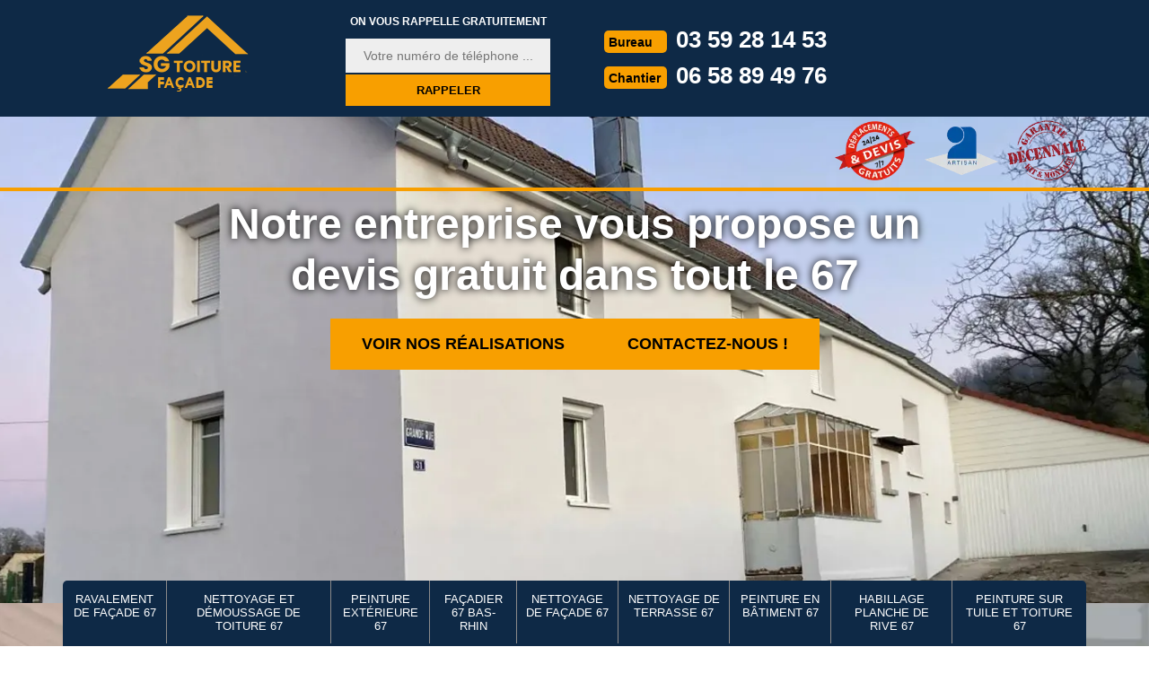

--- FILE ---
content_type: text/html; charset=UTF-8
request_url: https://www.peintre-batiment-67.fr/entreprise-peinture-exterieure-brumath-67170
body_size: 5054
content:
<!DOCTYPE html>
<html dir="ltr" lang="fr-FR">
<head>
		<meta charset="UTF-8" />
  <meta name=viewport content="width=device-width, initial-scale=1.0, minimum-scale=1.0 maximum-scale=1.0">
  <meta http-equiv="content-type" content="text/html; charset=UTF-8" >
  <title>Entreprise peinture extérieure à Brumath tel: tel: 03.59.28.14.53</title>
    <meta name="description" content="Ravaleur professionnel à Brumath 67170 SG Toiture Façade utilise des peintures spécifiques pour protéger vos murs extérieurs, finition irréprochable, intervention rapide">    <link rel="canonical" href="https://www.peintre-batiment-67.fr/entreprise-peinture-exterieure-brumath-67170" />  <link rel="shortcut icon" href="/skins/default/images/p/favicon.ico" type="image/x-icon">
  <link rel="icon" href="/skins/default/images/p/favicon.ico" type="image/x-icon">
  <link href="/skins/default/css/style.css?v=20251015" rel="stylesheet" type="text/css"/>
  <link rel="preconnect" href="https://www.googletagmanager.com">
  <link rel="preconnect" href="https://nominatim.openstreetmap.org"><script type="application/ld+json">{
    "@context": "http://schema.org",
    "@type": "LocalBusiness",
    "name": "SG Toiture Fa\u00e7ade",
    "url": "https://www.peintre-batiment-67.fr",
    "telephone": "03 59 28 14 53",
    "mobile": "06 58 89 49 76",
    "email": "stevengrun123@gmail.com",
    "address": {
        "@type": "PostalAddress",
        "streetAddress": "67000 Strasbourg",
        "addressLocality": null,
        "postalCode": "",
        "addressCountry": "FR"
    }
}</script></head>

<body class="Desktop ville">
  
  <header class="header"><div id="TopNavigation"><div class="container"><a href="/" title="logo-ravalement-67-sg-toiture-facade" class="logo"><img loading="lazy" src="/skins/default/images/p/Logo-sg-toiture-facade.png" alt="ravalement-sg-toiture-facade"></a><div class="Inner_rappel"><strong>On vous rappelle gratuitement</strong><form action="/message.php" method="post" id="rappel_immediat"><input type="text" name="mail" id="mail2" value=""><input type="hidden" name="type" value="rappel"><input type="text" name="numtel" required="" placeholder="Votre numéro de téléphone ..." class="form-input"><input type="submit" name="OK" value="RAPPELER" class=" btn btn-submit"></form></div><div class="Tels"><p class="tel"><span class="typeTel">Bureau</span><a href="tel:0359281453">03 59 28 14 53</a></p><p class="tel"><span class="typeTel">Chantier</span><a href="tel:0658894976">06 58 89 49 76</a></p></div><div class="rightNav"><div class="logourgence"><img loading="lazy" src="/skins/default/images/img/logo_urgence.webp" alt="Urgence" width="90" height="70" loading="lazy" /></div><div class="logoArtisan"><img loading="lazy" src="/skins/default/images/img/logo_artisan.webp" alt="Artisan" width="82" height="54" loading="lazy" /></div><div class="logogarantie"><img loading="lazy" src="/skins/default/images/img/logo_garanti.webp" alt="Garanti décenale" width="88" height="68" loading="lazy" /></div></div></div></div><div id="MiddleNavigation"><div class="homeslider"><div class="diapo" style="background-image:url(/skins/default/images/p/peinture-exterieure-67.webp)"></div></div><div class="RappelSlider"><div class="container"><div class="capiton-slider"><p>Notre entreprise vous propose un devis gratuit dans tout le 67</p><div class="btn-caption"><a href="/realisations" title="Réalisations" class="real_top">Voir nos réalisations</a><a href="/contact" title="Réalisations" class="real_top">Contactez-nous !</a></div></div></div></div></div><div id="BotNavigation"><div class="container"><nav class="nav"><ul class="nav-list"><li class="nav-item"><a href="/">Ravalement de façade 67</a></li><li class="nav-item"><a href="entreprise-nettoyage-demoussage-toiture-bas-rhin-67">Nettoyage et démoussage de toiture 67</a></li><li class="nav-item"><a href="entreprise-peinture-exterieure-bas-rhin-67">Peinture extérieure 67</a></li><li class="nav-item"><a href="artisan-facadier-bas-rhin-67">Façadier 67 Bas-Rhin</a></li><li class="nav-item"><a href="entreprise-nettoyage-facade-bas-rhin-67">Nettoyage de façade 67</a></li><li class="nav-item"><a href="entreprise-nettoyage-terrasse-bas-rhin-67">Nettoyage de terrasse 67</a></li><li class="nav-item"><a href="entreprise-peintre-batiment-interieur-exterieur-bas-rhin-67">Peinture en bâtiment 67</a></li><li class="nav-item"><a href="entreprise-habillage-planche-rive-bas-rhin-67">Habillage planche de rive 67</a></li><li class="nav-item"><a href="entreprise-peinture-tuile-toiture-bas-rhin-67">Peinture sur tuile et toiture 67</a></li></ul></nav></div></div></header>
  <main>
  <div class="Contenu"><div class="container"><div class="corps"><div class="row"><div class="col-md-8"><div class="mainleft"><div ss-container><h1>Entreprise peinture extérieure Brumath 67170: Artisans ravaleur</h1><div class="Block Block0"><div class="ImgLeft"><img loading="lazy" src="/photos/816624-peinture-exterieure-sg-toiture-facade-1.jpg" alt="Peinture Extérieure  brumath-67170 SG Toiture Façade" width="640" height="480" loading="lazy" /></div><div class="bloc-une"><h2>Ce qu'il faut savoir sur l'application des peintures extérieures dans la ville de Brumath et ses environs dans le 67170</h2><p>Selon les commentaires qui viennent de la société SG Toiture Façade, qui est une experte de l'entretien des maisons,  il faut éviter de peindre les murs extérieurs quand l'atmosphère présente un taux d'humidité élevée. Ensuite, il ne faut pas faire les opérations trop tôt et trop tard quand la nuit va tomber. En effet, la rosée peut endommager les peintures qui viennent d'être appliquées. Pour finir, il faut d'abord mettre une sous-couche avant d'appliquer deux couches afin d'avoir un meilleur rendu des tâches.
</p></div></div><div class="Block Block1"><div class="bloc-une"><h2>La création d'une certaine continuité pour le style à l'intérieur de la maison et à l'extérieur en ce qu'il concerne le choix des peintures extérieure</h2><p>Selon les explications de la société SG Toiture Façade, qui travaille dans la ville de Brumath, il faut que les styles qui prédominent à l'intérieur de l'habitation et de l'extérieur soient en harmonie. Il est important d'éviter un contraste pour un esthétisme simple. Il est nécessaire pour les professionnels de proposer au propriétaire des apparences en accord. Ainsi, il est possible de choisir des peintures qui apportent plus de joie à l'extérieur sans pour autant négliger l'extérieur.
</p></div></div><div class="Block Block2"><div class="ImgFull"><img loading="lazy" src="/photos/816624-peinture-exterieure-sg-toiture-facade-2.jpg" alt="Peinture Extérieure  67170" width="640" height="480" loading="lazy" /><img loading="lazy" src="/photos/816624-peinture-exterieure-sg-toiture-facade-3.jpg" alt="Peinture Extérieure" width="640" height="480" loading="lazy" /></div><div class="bloc-une"><h2>Le meilleur artisan peinture pour un travaux dans le respect des règles de l’art à Brumath</h2><p>Grâce à ses nombreuses réalisations et de ses expériences dans le domaine de peinture, SG Toiture Façade parviens à vous garantir de travaux de peinture extérieure selon les règles de l’art et bien sûr selon votre gout. Avec SG Toiture Façade à Brumath 67170, vos désirs sont les priorités à respecter.   Voici quelques travaux que SG Toiture Façade peut vous réaliser : rénovation de façades, peinture de portes, portails quel que soit le matériau, application de peinture de façade. Pour assurer la réalisation de votre projet selon votre goût et votre préférence, faites vous appel à SG Toiture Façade.</p></div></div><div class="Block Block3"><div class="bloc-une"><h2>Les informations à retenir pour les enduits à la chaux pour les peintures de façade dans la ville de Brumath</h2><p>Premièrement, il faut préciser le fait que l'action d'utiliser l'enduit à la chaux s'appelle chauler. En fait, le produit assure une protection de la structure contre les agressions extérieures. Il fait aussi noter que les murs ont la possibilité de respirer même si l'enduit est appliqué. À côté de cela, le produit est souvent utilisé par les professionnels pour cacher les dommages et les imperfections comme les fissures à cause de son allure rustique.
</p></div></div><div class="Block Block4"><div class="ImgFull"><img loading="lazy" src="/photos/816624-peinture-exterieure-sg-toiture-facade-4.jpg" alt="Peinture Extérieure  67170" width="640" height="480" loading="lazy" /><img loading="lazy" src="/photos/816624-peinture-exterieure-sg-toiture-facade-5.jpg" alt="Peinture Extérieure" width="640" height="480" loading="lazy" /></div><div class="bloc-une"><h2>La société SG Toiture Façade et les peintures extérieures à la chaux dans la ville de Brumath et ses environs</h2><p>D'après les explications de la société SG Toiture Façade, les peintures extérieures à la chaux sont des produits ayant de nombreux avantages. En fait, elles respectent l'environnement et l'écologie, car elles sont naturelles. À côté de cela, il y a le caractère d'être micro poreux pour la respiration du mur et le non-emprisonnement de toute humidité. Il faut aussi remarquer le fait qu'elles offrent une résistance aux moisissures. Le mur peut aussi être protégé contre les insectes nuisibles.
</p></div></div><div class="Block Block5"><div class="bloc-une"><h2>Les arguments qui peuvent pousser les propriétaires à confier les opérations de peinture des murs à des professionnels à Brumath dans le 67170</h2><p>Les entreprises comme la société SG Toiture Façade poussent les propriétaires à faire confiance aux professionnels pour pouvoir assurer les opérations de peinture des murs extérieurs. En fait, cela est dû au fait que les travaux sont souvent très durs et compliqués. Les professionnels sont souvent sollicités pour travailler en hauteur. Pour cela, il faut disposer des équipements de protection individuelle ou EPI. Il faut aussi noter que ces experts ne manquent pas de matériels pour la peinture proprement dite.
</p></div></div><div class="Block Block6"><div class="ImgFull"><img loading="lazy" src="/photos/816624-peinture-exterieure-sg-toiture-facade-6.jpg" alt="Peinture Extérieure  67170" width="640" height="480" loading="lazy" /><img loading="lazy" src="/photos/816624-peinture-exterieure-sg-toiture-facade-7.jpg" alt="Peinture Extérieure" width="640" height="480" loading="lazy" /></div><div class="bloc-une"><h2>Tout savoir sur les peintures extérieures phase solvant pour les murs extérieurs à Brumath dans le 67170</h2><p>Les peintures extérieures phase solvant peuvent être essentiellement des pliolites d'après les explications de la société SG Toiture Façade. En fait, elles permettent une meilleure respiration du mur à cause de ses micros porosités. L'humidité n'est donc pas emprisonnée par le matériau. En plus de cela, il est impossible qu'elle s'écaille et elle résiste efficacement aux intempéries et aux mousses. En plus de cela, il y avait l'effet perlant qui ne va pas permettre à l'eau de passer.
</p></div></div><div class="Block Block7"><div class="bloc-une"><h2>Pour quelles raisons faut-il faire appel à des professionnels pour peindre les murs extérieurs dans la ville de Brumath</h2><p>Selon les explications de la société SG Toiture Façade, il est important de prendre soin de la maison. Ainsi, il faut effectuer des opérations de peinture des murs extérieurs. En fait, il faut confier ces opérations à des professionnels. Premièrement, il faut savoir que cela est dû au fait que ces personnes sont qualifiées, car ils ont suivi des formations. Ensuite, il faut savoir que les experts possèdent les matériels de peinture et les outils de sécurité.
</p></div></div><div class="Block Block8"><div class="ImgFull"><img loading="lazy" src="/photos/816624-peinture-exterieure-sg-toiture-facade-8.jpg" alt="Peinture Extérieure  67170" width="640" height="480" loading="lazy" /><img loading="lazy" src="/photos/816624-peinture-exterieure-sg-toiture-facade-7.jpg" alt="Peinture Extérieure" width="640" height="480" loading="lazy" /></div><div class="bloc-une"><h2>Ce qu'il faut savoir sur le choix de la couleur des peintures à appliquer sur les murs extérieurs dans la ville de Brumath</h2><p>D'après les informations recueillies par la société SG Toiture Façade, les propriétaires préfèrent choisir les couleurs qui peuvent s'accorder avec l'intérieur de la maison. En fait, le but est d'éviter les changements brusques de style qui peuvent casser l'ambiance ou plus précisément l'harmonie. Ensuite, il faut savoir que repeindre les murs extérieurs est une aubaine pour une certaine modification de l'aspect extérieur de l'habitat. Pour cela, les professionnels peuvent conseiller les propriétaires sur les décisions à prendre.
</p></div></div></div></div></div><div class="col-md-4"><div class="mainright"><div class="Devisgratuit"><b class="h3">Demande de devis gratuit</b><form action="/message.php" method="post" id="FormDevis"><input type="text" name="mail" id="mail" value=""><input type="text" name="nom" required="" class="form-input" placeholder="Votre Nom"><input type="text" name="code_postal" required="" class="form-input" placeholder="Votre code postal"><input type="text" name="email" required="" class="form-input" placeholder="Votre email"><input type="text" name="telephone" required="" class="form-input" placeholder="Votre téléphone"><textarea name="message" required="" class="form-input" placeholder="Votre message"></textarea><input type="submit" value="Envoyer" class="btn btn-submit"></form></div><div class="coordonne"><b class="h3">Nos coordonnées</b><p class="tel"><span class="typeTel">Bureau</span><a href="tel:0359281453">03 59 28 14 53</a></p><p class="tel"><span class="typeTel">Chantier</span><a href="tel:0658894976">06 58 89 49 76</a></p></div><div class="Telcontact"></div><div class="MapRight"><b class="h3">Nous localiser</b><div id="Map"></div><p><i class="icon icon-map"></i>Peinture Extérieure   Brumath<br/><br/>67000 Strasbourg</p></div></div></div></div><div class="partenaires"><div class="container"><p class="titre-part">Nos partenaires</p><div class="logo-part"><img loading="lazy" class="logo-asturienne" src="/skins/default/images/img/asturienne.webp" alt="asturienne" width="150" height="50" loading="lazy" /><img loading="lazy" src="/skins/default/images/img/logo-velux.webp" alt="velux" width="139" height="50" loading="lazy" /><img loading="lazy" class="logo-nesta" src="/skins/default/images/img/nesta.webp" alt="nesta" width="112" height="50" loading="lazy" /><img loading="lazy" class="logo-relius" src="/skins/default/images/img/relius.webp" alt="relius" width="151" height="50" loading="lazy" /><img loading="lazy" src="/skins/default/images/img/renotec.webp" alt="renotec" width="217" height="50" loading="lazy" /></div></div></div><div class="mainleft Services"><b class="Titre">Autres services</b><div class="Liens"><a href="/entreprise-nettoyage-demoussage-toiture-brumath-67170">Nettoyage et démoussage de toiture Brumath</a><a href="/entreprise-peinture-tuile-toiture-brumath-67170">Peinture sur tuile et toiture Brumath</a><a href="/entreprise-habillage-planche-rive-brumath-67170">Habillage planche de rive Brumath</a><a href="/entreprise-peintre-batiment-interieur-exterieur-brumath-67170">Peintre en batiment Brumath</a><a href="/entreprise-nettoyage-terrasse-brumath-67170">Nettoyage de terrasse Brumath</a><a href="/entreprise-nettoyage-facade-brumath-67170">Nettoyage de façade Brumath</a><a href="/entreprise-ravalement-facade-brumath-67170">Ravalement de façade Brumath</a><a href="/entreprise-peinture-dessous-toit-brumath-67170">Peinture dessous de toit Brumath</a><a href="/artisan-facadier-brumath-67170">Façadier Brumath</a></div></div></div></div></div>
</main>
  <footer id="footer"><div class="container"><a href="/" title="logo-ravalement-67-sg-toiture-facade" class="logo"><img loading="lazy" src="/skins/default/images/p/Logo-sg-toiture-facade.png" alt="ravalement-sg-toiture-facade"></a><p class="adresse">67000 Strasbourg</p><p class="tel"><span><a href="tel:0359281453">03 59 28 14 53</a></span> / <span><a href="tel:0658894976">06 58 89 49 76</a></span></p><p class="copyright">©2025  - 2026 Tous droits réservés | <a href="/mentions-legales" title="Mentions légales">Mentions légales</a> | <a href="/contact" title="Contact">Contactez-nous</a></p></div></footer>
</body>

<script src="/js/jquery-3.6.0.min.js"></script>
<script src="/js/scripts.js"></script>
<script src="skins/default/js/slick.min.js"></script>



<script type="text/javascript">		
	var Support = 'Desktop';
	$(document).ready(function(){
		// Js lancés une fois la page chargée
		   
		    initAnalytics('_');
    
        // Append the mobile icon nav
    $('.nav-mobile').click(function(){ $('.nav-list').toggle(); });
    
    $('.homeslider').slick({
      arrows:false,
      fade:true,
      speed:1000,
      autoplay: true,
      autoplaySpeed: 3000,
      pauseOnHover:false,
    });

    
  });
</script>

<link rel="stylesheet" href="/js/leaflet/leaflet.css" />
<script src="/js/leaflet/leaflet.js"></script>
<script src="/js/map.js"></script>
<script>initMap('67000 Strasbourg',16);</script>

</html>


--- FILE ---
content_type: text/html; charset=UTF-8
request_url: https://www.peintre-batiment-67.fr/ajax.php
body_size: 126
content:
{"code_google_tags":"GTM-W35C453","code_analytics":"G-3VKNFCPWPC","RGPD":null,"dbg":["Erreur  n'est pas reconnu."]}